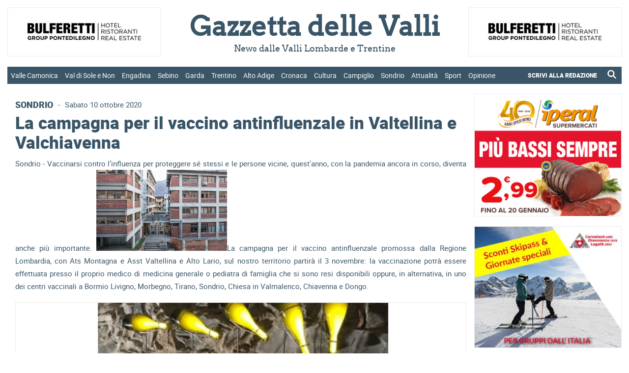

--- FILE ---
content_type: text/html; charset=utf-8
request_url: https://www.gazzettadellevalli.it/attualita/la-campagna-per-il-vaccino-antinfluenzale-in-valtellina-e-valchiavenna-292352/
body_size: 154523
content:


<!DOCTYPE html>

<html xmlns="http://www.w3.org/1999/xhtml" lang="it">

<head><title>
	 | Gazzetta delle Valli - News dalle Valli Lombarde e Trentine
</title>

<meta name="viewport" content="width=device-width, initial-scale=1" />

<!-- MENU RESPONSIVE -->
<link href="/bundles/menu/css?v=F4dd1T2Xi6yY_w3-gBNNhSORCdGxKtYUkz8oSKZ4nQ41" rel="stylesheet"/>


<!-- FAVICON -->
<link rel="apple-touch-icon" sizes="57x57" href="https://www.gazzettadellevalli.it/img/favicon/apple-icon-57x57.png">
<link rel="apple-touch-icon" sizes="60x60" href="https://www.gazzettadellevalli.it/img/favicon/apple-icon-60x60.png">
<link rel="apple-touch-icon" sizes="72x72" href="https://www.gazzettadellevalli.it/img/favicon/apple-icon-72x72.png">
<link rel="apple-touch-icon" sizes="76x76" href="https://www.gazzettadellevalli.it/img/favicon/apple-icon-76x76.png">
<link rel="apple-touch-icon" sizes="114x114" href="https://www.gazzettadellevalli.it/img/favicon/apple-icon-114x114.png">
<link rel="apple-touch-icon" sizes="120x120" href="https://www.gazzettadellevalli.it/img/favicon/apple-icon-120x120.png">
<link rel="apple-touch-icon" sizes="144x144" href="https://www.gazzettadellevalli.it/img/favicon/apple-icon-144x144.png">
<link rel="apple-touch-icon" sizes="152x152" href="https://www.gazzettadellevalli.it/img/favicon/apple-icon-152x152.png">
<link rel="apple-touch-icon" sizes="180x180" href="https://www.gazzettadellevalli.it/img/favicon/apple-icon-180x180.png">
<link rel="icon" type="image/png" sizes="144x144" href="https://www.gazzettadellevalli.it/img/favicon/android-icon-144x144.png">
<link rel="icon" type="image/png" sizes="192x192" href="https://www.gazzettadellevalli.it/img/favicon/android-icon-192x192.png">
<link rel="icon" type="image/png" sizes="32x32" href="https://www.gazzettadellevalli.it/img/favicon/favicon-32x32.png">
<link rel="icon" type="image/png" sizes="96x96" href="https://www.gazzettadellevalli.it/img/favicon/favicon-96x96.png">
<link rel="icon" type="image/png" sizes="16x16" href="https://www.gazzettadellevalli.it/img/favicon/favicon-16x16.png">
<meta name="msapplication-TileColor" content="#ffffff">
<meta name="msapplication-TileImage" content="/ms-icon-144x144.png">
<meta name="theme-color" content="#ffffff">

<!-- ALERT -->
<link href="/bundles/alert/css?v=biJqyHlgTO0IZY7ZwgCN8NLVa_r19MOMalzkHWxxamQ1" rel="stylesheet"/>

<script src="/bundles/alert/js?v=l_Nugq73-wZ0CHBFdM4yjdU12cSDpbw7Qc0gCyMqJw41"></script>


<!-- FOGLIO DI STILE -->
<link href="/bundles/css?v=0M-dVucVNhPbCpZvIedZ0aFbOkZ8DDR2SAdj1s175K01" rel="stylesheet"/>


<!-- GOOGLE ANALYTICS -->
<script async src="https://www.googletagmanager.com/gtag/js?id=G-TPHFK6MVM4"></script><script>window.dataLayer = window.dataLayer || []; function gtag(){dataLayer.push(arguments);} gtag('js', new Date()); gtag('config', 'G-TPHFK6MVM4');</script>

<!-- SHARE THIS -->
<script type="text/javascript" src="https://platform-api.sharethis.com/js/sharethis.js#property=65f0de591a23d00019c3da87&product=inline-share-buttons&source=platform" async="async"></script>

<!-- AUTO REFRESH -->
<!--<meta http-equiv="refresh" content="600">-->

    <script type="application/ld+json">
{
  "@context": "https://schema.org",
  "@type": "NewsArticle",
  "@id": "https://www.gazzettadellevalli.it/attualita/la-campagna-per-il-vaccino-antinfluenzale-in-valtellina-e-valchiavenna-292352/",
  "url": "https://www.gazzettadellevalli.it/attualita/la-campagna-per-il-vaccino-antinfluenzale-in-valtellina-e-valchiavenna-292352/",
  "description": "",
  "mainEntityOfPage": "https://www.gazzettadellevalli.it/attualita/la-campagna-per-il-vaccino-antinfluenzale-in-valtellina-e-valchiavenna-292352/",
  "articleSection": "Sondrio",
  "wordCount": 214,
  "isAccessibleForFree": true,
  "articleBody": "Sondrio -&#160;Vaccinarsi contro l’influenza per proteggere s&#233; stessi e le persone vicine, quest&#39;anno, con la pandemia ancora in corso, diventa anche pi&#249; importante.&#160;La campagna per il vaccino antinfluenzale promossa dalla Regione Lombardia, con Ats Montagna e Asst Valtellina e Alto Lario, sul nostro territorio partir&#224; il 3 novembre: la vaccinazione potr&#224; essere effettuata presso il proprio medico di medicina generale o pediatra di famiglia che si sono resi disponibili oppure, in alternativa, in uno dei centri vaccinali a Bormio Livigno, Morbegno, Tirano, Sondrio, Chiesa in Valmalenco, Chiavenna e Dongo. La prenotazione &#232; per&#242; obbligatoria e dovr&#224; essere effettuata chiamando il centro vaccinale di riferimento nei giorni e negli orari definiti oppure compilando l&#39;apposito modello sul sito internet&#160;www.asst-val.it: lasciando i propri dati si verr&#224; richiamati per fissare l&#39;appuntamento. Le prenotazioni saranno attive a partire da luned&#236; 12 ottobre.Il vaccino antinfluenzale &#232; gratuito per le categorie gi&#224; previste, ovvero persone fragili e ultrasessantacinquenni, ai quali si aggiungono, secondo quanto previsto da Regione Lombardia, i bambini da sei mesi a sei anni e le persone con un&#39;et&#224; compresa tra i 60 e i 64 anni. Per ciascun centro vaccinale sono indicati i giorni e le fasce orarie nei quali &#232; possibile chiamare per le prenotazioni, che non corrispondono alle aperture. Clicca sull&#39;immagine per ingrandire la tabella oraria.",
  "headline": "La campagna per il vaccino antinfluenzale in Valtellina e Valchiavenna",
  "name": "La campagna per il vaccino antinfluenzale in Valtellina e Valchiavenna",
  "image": {
    "@type": "ImageObject",
    "url": "https://www.gazzettadellevalli.it/upload/2017/05/ats-montagna.jpg"
  },
  "dateCreated": "2020-10-10T00:42:32+00:00",
  "datePublished": "2020-10-10T00:42:32+00:00",
  "dateModified": "2020-10-10T00:42:32+00:00",
  "publisher": {
    "@type": "Organization",
    "name": "Gazzetta delle Valli",
    "logo": {
      "@type": "ImageObject",
      "url": "https://www.gazzettadellevalli.it/img/logo_gazzettadellevalli_it.png"
    }
  }
}
</script>

<meta name="description" content="La campagna per il vaccino antinfluenzale in Valtellina e Valchiavenna. Gazzetta delle Valli" />
<meta name="keywords" content="campagna, vaccino, anti, influenza, valtellina, valchiavenna, gazzetta, delle, valli, gazzettadellevalli" />
<meta property="og:description" content="La campagna per il vaccino antinfluenzale in Valtellina e Valchiavenna. Gazzetta delle Valli" />
<meta property="og:image" content="https://www.gazzettadellevalli.it/upload/2017/05/ats-montagna.jpg" />
<meta property="og:url" content="https://www.gazzettadellevalli.it/attualita/la-campagna-per-il-vaccino-antinfluenzale-in-valtellina-e-valchiavenna-292352/" />
<meta property="og:type" content="website" />
</head>

<body>

    <form method="post" action="./" id="aspnetForm">
<div class="aspNetHidden">
<input type="hidden" name="__EVENTTARGET" id="__EVENTTARGET" value="" />
<input type="hidden" name="__EVENTARGUMENT" id="__EVENTARGUMENT" value="" />
<input type="hidden" name="__VIEWSTATE" id="__VIEWSTATE" value="/[base64]/[base64]/[base64]/[base64]/[base64]/[base64]/////w9kBSpjdGwwMCRDb250ZW50UGxhY2VIb2xkZXIxJGxpc3RfbmV3c191bHRpbWUPFCsADmRkZGRkZGQUKwADZGRkAgNkZGRmAv////8PZAUuY3RsMDAkbGlzdFZpZXdfbWVudSRjdHJsMTMkbGlzdFZpZXdfbWVudV9jaGlsZA88KwAOAwhmDGYNAv////8PZAUtY3RsMDAkbGlzdFZpZXdfbWVudSRjdHJsMSRsaXN0Vmlld19tZW51X2NoaWxkDxQrAA5kZGRkZGRkPCsABAACBGRkZGYC/////w9kBTdjdGwwMCRsaXN0Vmlld19tZW51X3Jlc3AkY3RybDckbGlzdFZpZXdfbWVudV9yZXNwX2NoaWxkDzwrAA4DCGYMZg0C/////w9kBTdjdGwwMCRsaXN0Vmlld19tZW51X3Jlc3AkY3RybDIkbGlzdFZpZXdfbWVudV9yZXNwX2NoaWxkDxQrAA5kZGRkZGRkFCsAAWQCAWRkZGYC/////w9kBThjdGwwMCRsaXN0Vmlld19tZW51X3Jlc3AkY3RybDEzJGxpc3RWaWV3X21lbnVfcmVzcF9jaGlsZA88KwAOAwhmDGYNAv////[base64]////8PZAU3Y3RsMDAkbGlzdFZpZXdfbWVudV9yZXNwJGN0cmw4JGxpc3RWaWV3X21lbnVfcmVzcF9jaGlsZA88KwAOAwhmDGYNAv////8PZAUtY3RsMDAkbGlzdFZpZXdfbWVudSRjdHJsMiRsaXN0Vmlld19tZW51X2NoaWxkDxQrAA5kZGRkZGRkFCsAAWQCAWRkZGYC/////w9kBTdjdGwwMCRsaXN0Vmlld19tZW51X3Jlc3AkY3RybDEkbGlzdFZpZXdfbWVudV9yZXNwX2NoaWxkDxQrAA5kZGRkZGRkPCsABAACBGRkZGYC/////w9kBTdjdGwwMCRsaXN0Vmlld19tZW51X3Jlc3AkY3RybDYkbGlzdFZpZXdfbWVudV9yZXNwX2NoaWxkDzwrAA4DCGYMZg0C/////w9kBTFjdGwwMCRDb250ZW50UGxhY2VIb2xkZXIxJGxpc3RfbmV3c19jb3JyZWxhdGVfMWEzDxQrAA5kZGRkZGRkFCsAA2RkZAIDZGRkZgL/////D2QFMWN0bDAwJENvbnRlbnRQbGFjZUhvbGRlcjEkbGlzdF9uZXdzX2NvcnJlbGF0ZV80YTYPFCsADmRkZGRkZGQUKwADZGRkAgNkZGRmAv////8PZAU4Y3RsMDAkbGlzdFZpZXdfbWVudV9yZXNwJGN0cmwxMCRsaXN0Vmlld19tZW51X3Jlc3BfY2hpbGQPFCsADmRkZGRkZGQ8KwAFAAIFZGRkZgL/////D2QFLWN0bDAwJGxpc3RWaWV3X21lbnUkY3RybDckbGlzdFZpZXdfbWVudV9jaGlsZA88KwAOAwhmDGYNAv////8PZAU4Y3RsMDAkbGlzdFZpZXdfbWVudV9yZXNwJGN0cmwxMSRsaXN0Vmlld19tZW51X3Jlc3BfY2hpbGQPPCsADgMIZgxmDQL/////D2QFN2N0bDAwJGxpc3RWaWV3X21lbnVfcmVzcCRjdHJsOSRsaXN0Vmlld19tZW51X3Jlc3BfY2hpbGQPPCsADgMIZgxmDQL/////D2QFOGN0bDAwJGxpc3RWaWV3X21lbnVfcmVzcCRjdHJsMTIkbGlzdFZpZXdfbWVudV9yZXNwX2NoaWxkDzwrAA4DCGYMZg0C/////w9kBS1jdGwwMCRsaXN0Vmlld19tZW51JGN0cmw4JGxpc3RWaWV3X21lbnVfY2hpbGQPPCsADgMIZgxmDQL/////D2QFLWN0bDAwJGxpc3RWaWV3X21lbnUkY3RybDkkbGlzdFZpZXdfbWVudV9jaGlsZA88KwAOAwhmDGYNAv////8PZAU3Y3RsMDAkbGlzdFZpZXdfbWVudV9yZXNwJGN0cmw1JGxpc3RWaWV3X21lbnVfcmVzcF9jaGlsZA8UKwAOZGRkZGRkZBQrAANkZGQCA2RkZGYC/////w9kBRNjdGwwMCRsaXN0Vmlld19tZW51DxQrAA5kZGRkZGRkPCsADgACDmRkZGYC/////w9kBS1jdGwwMCRsaXN0Vmlld19tZW51JGN0cmw1JGxpc3RWaWV3X21lbnVfY2hpbGQPFCsADmRkZGRkZGQUKwADZGRkAgNkZGRmAv////8PZAU3Y3RsMDAkbGlzdFZpZXdfbWVudV9yZXNwJGN0cmwwJGxpc3RWaWV3X21lbnVfcmVzcF9jaGlsZA8UKwAOZGRkZGRkZDwrAAQAAgRkZGRmAv////8PZAUuY3RsMDAkbGlzdFZpZXdfbWVudSRjdHJsMTAkbGlzdFZpZXdfbWVudV9jaGlsZA8UKwAOZGRkZGRkZDwrAAUAAgVkZGRmAv////8PZAUtY3RsMDAkbGlzdFZpZXdfbWVudSRjdHJsNCRsaXN0Vmlld19tZW51X2NoaWxkDxQrAA5kZGRkZGRkFCsAAWQCAWRkZGYC/////w9kBS1jdGwwMCRsaXN0Vmlld19tZW51JGN0cmwwJGxpc3RWaWV3X21lbnVfY2hpbGQPFCsADmRkZGRkZGQ8KwAEAAIEZGRkZgL/////D2QFLWN0bDAwJGxpc3RWaWV3X21lbnUkY3RybDYkbGlzdFZpZXdfbWVudV9jaGlsZA88KwAOAwhmDGYNAv////8PZAU3Y3RsMDAkbGlzdFZpZXdfbWVudV9yZXNwJGN0cmwzJGxpc3RWaWV3X21lbnVfcmVzcF9jaGlsZA8UKwAOZGRkZGRkZBQrAAFkAgFkZGRmAv////8PZAUoY3RsMDAkQ29udGVudFBsYWNlSG9sZGVyMSRsaXN0X2NhdGVnb3JpZQ8UKwAOZGRkZGRkZBQrAANkZGQCA2RkZGYC/////w9kBSdjdGwwMCRDb250ZW50UGxhY2VIb2xkZXIxJGxpc3RfYXJ0aWNvbG8PFCsADmRkZGRkZGQUKwABZAIBZGRkZgL/////D2QFN2N0bDAwJGxpc3RWaWV3X21lbnVfcmVzcCRjdHJsNCRsaXN0Vmlld19tZW51X3Jlc3BfY2hpbGQPFCsADmRkZGRkZGQUKwABZAIBZGRkZgL/////D2QFGGN0bDAwJGxpc3RWaWV3X21lbnVfcmVzcA8UKwAOZGRkZGRkZDwrAA4AAg5kZGRmAv////8PZAUtY3RsMDAkbGlzdFZpZXdfbWVudSRjdHJsMyRsaXN0Vmlld19tZW51X2NoaWxkDxQrAA5kZGRkZGRkFCsAAWQCAWRkZGYC/////w9kz6xqOP439OOxpjPCKwghn9x00A2Yke++2wXCo95jy9M=" />
</div>

<script type="text/javascript">
//<![CDATA[
var theForm = document.forms['aspnetForm'];
if (!theForm) {
    theForm = document.aspnetForm;
}
function __doPostBack(eventTarget, eventArgument) {
    if (!theForm.onsubmit || (theForm.onsubmit() != false)) {
        theForm.__EVENTTARGET.value = eventTarget;
        theForm.__EVENTARGUMENT.value = eventArgument;
        theForm.submit();
    }
}
//]]>
</script>


<script src="/WebResource.axd?d=ddcZ-kl5hP7173cCoxQuGwIMeW2M1CSuSXAaGiUxi9J2i6hBc_WqCQ_lKrbd2oEJUNTKlDblZDBroe3AX2N2DHxv9CG6seTeU5IRpUgw5So1&amp;t=638901598200000000" type="text/javascript"></script>

<div class="aspNetHidden">

	<input type="hidden" name="__VIEWSTATEGENERATOR" id="__VIEWSTATEGENERATOR" value="8504908D" />
	<input type="hidden" name="__PREVIOUSPAGE" id="__PREVIOUSPAGE" value="[base64]" />
	<input type="hidden" name="__EVENTVALIDATION" id="__EVENTVALIDATION" value="/wEdAA4NsacCW8S5KJUzB7ADKMaiN0+T0DB5hdXFsUIGzkcL/[base64]/vFvku3KH+vAkx88nwsKzbO3uZMqgrGZwWm2In8" />
</div>

        

        <div>

            <div id="container">

                <div id="top">

                    <div id="top_inner">

                        <div id="ctl00_menu_resp" class="menu_responsive">

                            <div id="ctl00_div_logo_resp" class="logo_resp">

                                <div class="logo_resp_tit">
                                    <a href="https://www.gazzettadellevalli.it">
                                        <span id="ctl00_lb_titolo_resp">Gazzetta delle Valli</span>
                                    </a>
                                </div>

                                <div class="logo_resp_subtit">
                                    <span id="ctl00_lb_sottotitolo_resp">News dalle Valli Lombarde e Trentine</span>
                                </div>

                            </div>

                            <div class="header_resp">
                                <nav>
                                    <ul>
                                        
                                                <li>
                                                    
                                                    <a href="https://www.gazzettadellevalli.it/valle-camonica" class="menu-link">
                                                        Valle Camonica                                                           
                                                    </a>
                                                    <ul>
                                                        
                                                                <li>
                                                                    <a href="https://www.gazzettadellevalli.it/valle-camonica/breno">Breno</a>
                                                                </li>
                                                            
                                                                <li>
                                                                    <a href="https://www.gazzettadellevalli.it/valle-camonica/darfo-boario">Darfo Boario</a>
                                                                </li>
                                                            
                                                                <li>
                                                                    <a href="https://www.gazzettadellevalli.it/valle-camonica/edolo">Edolo</a>
                                                                </li>
                                                            
                                                                <li>
                                                                    <a href="https://www.gazzettadellevalli.it/valle-camonica/ponte-di-legno">Ponte di Legno</a>
                                                                </li>
                                                            

                                                        
                                                    </ul>
                                                </li>
                                            
                                                <li>
                                                    
                                                    <a href="https://www.gazzettadellevalli.it/val-di-sole-e-non" class="menu-link">
                                                        Val di Sole e Non                                                           
                                                    </a>
                                                    <ul>
                                                        
                                                                <li>
                                                                    <a href="https://www.gazzettadellevalli.it/val-di-sole-e-non/cles">Cles</a>
                                                                </li>
                                                            
                                                                <li>
                                                                    <a href="https://www.gazzettadellevalli.it/val-di-sole-e-non/dimaro">Dimaro</a>
                                                                </li>
                                                            
                                                                <li>
                                                                    <a href="https://www.gazzettadellevalli.it/val-di-sole-e-non/val-di-pejo">Val di Pejo</a>
                                                                </li>
                                                            
                                                                <li>
                                                                    <a href="https://www.gazzettadellevalli.it/val-di-sole-e-non/tonale">Tonale</a>
                                                                </li>
                                                            

                                                        
                                                    </ul>
                                                </li>
                                            
                                                <li>
                                                    
                                                    <a href="https://www.gazzettadellevalli.it/engadina" class="menu-link">
                                                        Engadina                                                           
                                                    </a>
                                                    <ul>
                                                        
                                                                <li>
                                                                    <a href="https://www.gazzettadellevalli.it/engadina/st-moritz">St Moritz</a>
                                                                </li>
                                                            

                                                        
                                                    </ul>
                                                </li>
                                            
                                                <li>
                                                    
                                                    <a href="https://www.gazzettadellevalli.it/sebino" class="menu-link">
                                                        Sebino                                                           
                                                    </a>
                                                    <ul>
                                                        
                                                                <li>
                                                                    <a href="https://www.gazzettadellevalli.it/sebino/franciacorta">Franciacorta</a>
                                                                </li>
                                                            

                                                        
                                                    </ul>
                                                </li>
                                            
                                                <li>
                                                    
                                                    <a href="https://www.gazzettadellevalli.it/garda" class="menu-link">
                                                        Garda                                                           
                                                    </a>
                                                    <ul>
                                                        
                                                                <li>
                                                                    <a href="https://www.gazzettadellevalli.it/garda/riva-del-garda">Riva del Garda</a>
                                                                </li>
                                                            

                                                        
                                                    </ul>
                                                </li>
                                            
                                                <li>
                                                    
                                                    <a href="https://www.gazzettadellevalli.it/trentino" class="menu-link">
                                                        Trentino                                                           
                                                    </a>
                                                    <ul>
                                                        
                                                                <li>
                                                                    <a href="https://www.gazzettadellevalli.it/trentino/alpe-cimbra">Alpe Cimbra</a>
                                                                </li>
                                                            
                                                                <li>
                                                                    <a href="https://www.gazzettadellevalli.it/trentino/val-di-fiemme">Val di Fiemme</a>
                                                                </li>
                                                            
                                                                <li>
                                                                    <a href="https://www.gazzettadellevalli.it/trentino/val-di-fassa">Val di Fassa</a>
                                                                </li>
                                                            

                                                        
                                                    </ul>
                                                </li>
                                            
                                                <li>
                                                    
                                                    <a href="https://www.gazzettadellevalli.it/alto-adige" class="menu-link">
                                                        Alto Adige                                                           
                                                    </a>
                                                    <ul>
                                                        

                                                        
                                                    </ul>
                                                </li>
                                            
                                                <li>
                                                    
                                                    <a href="https://www.gazzettadellevalli.it/cronaca" class="menu-link">
                                                        Cronaca                                                           
                                                    </a>
                                                    <ul>
                                                        

                                                        
                                                    </ul>
                                                </li>
                                            
                                                <li>
                                                    
                                                    <a href="https://www.gazzettadellevalli.it/cultura" class="menu-link">
                                                        Cultura                                                           
                                                    </a>
                                                    <ul>
                                                        

                                                        
                                                    </ul>
                                                </li>
                                            
                                                <li>
                                                    
                                                    <a href="https://www.gazzettadellevalli.it/campiglio" class="menu-link">
                                                        Campiglio                                                           
                                                    </a>
                                                    <ul>
                                                        

                                                        
                                                    </ul>
                                                </li>
                                            
                                                <li>
                                                    
                                                    <a href="https://www.gazzettadellevalli.it/sondrio" class="menu-link">
                                                        Sondrio                                                           
                                                    </a>
                                                    <ul>
                                                        
                                                                <li>
                                                                    <a href="https://www.gazzettadellevalli.it/sondrio/aprica">Aprica</a>
                                                                </li>
                                                            
                                                                <li>
                                                                    <a href="https://www.gazzettadellevalli.it/sondrio/bormio">Bormio</a>
                                                                </li>
                                                            
                                                                <li>
                                                                    <a href="https://www.gazzettadellevalli.it/sondrio/livigno">Livigno</a>
                                                                </li>
                                                            
                                                                <li>
                                                                    <a href="https://www.gazzettadellevalli.it/sondrio/valchiavenna">Valchiavenna</a>
                                                                </li>
                                                            
                                                                <li>
                                                                    <a href="https://www.gazzettadellevalli.it/sondrio/valtellina">Valtellina</a>
                                                                </li>
                                                            

                                                        
                                                    </ul>
                                                </li>
                                            
                                                <li>
                                                    
                                                    <a href="https://www.gazzettadellevalli.it/attualita" class="menu-link">
                                                        Attualità                                                           
                                                    </a>
                                                    <ul>
                                                        

                                                        
                                                    </ul>
                                                </li>
                                            
                                                <li>
                                                    
                                                    <a href="https://www.gazzettadellevalli.it/sport" class="menu-link">
                                                        Sport                                                           
                                                    </a>
                                                    <ul>
                                                        

                                                        
                                                    </ul>
                                                </li>
                                            
                                                <li>
                                                    
                                                    <a href="https://www.gazzettadellevalli.it/opinione" class="menu-link">
                                                        Opinione                                                           
                                                    </a>
                                                    <ul>
                                                        

                                                        
                                                    </ul>
                                                </li>
                                            
                                        <li>
                                            <div style="padding: 1em 5%;">
                                                <div class="left linkMenuResp_notHover" style="text-align: left; width: 70%">
                                                    <a style="font-weight: bold; padding: 0;" class="menu-link" href="https://www.gazzettadellevalli.it/scrivi-alla-redazione">SCRIVI ALLA REDAZIONE</a>
                                                </div>
                                                <div class="right linkMenuResp_notHover" style="text-align: right; width: 30%">
                                                    <a href="https://www.gazzettadellevalli.it/cerca" style="padding: 0; float: right">
                                                        <img src="https://www.gazzettadellevalli.it/img/icon_lente.png" alt="Cerca un articolo" title="Cerca un articolo" style="filter: brightness(0) invert(1); vertical-align: sub; width: 23px;" />
                                                    </a>
                                                </div>
                                                <div class="clear"></div>
                                            </div>
                                        </li>
                                    </ul>
                                </nav>
                            </div>

                        </div>

                        <div class="div_box_w350 OK_resp_flex">
                            <div id="ctl00_widget_header_top_1_resp" class="box ic_h110"><input type="image" name="ctl00$ctl09" title="Clicca per visitare il sito" class="ic_img_100p_100p" alt="Clicca per visitare il sito" src="https://www.gazzettadellevalli.it/upload/2024/11/bulferettigroup-banner_9532.jpg" onclick="javascript:WebForm_DoPostBackWithOptions(new WebForm_PostBackOptions(&quot;ctl00$ctl09&quot;, &quot;&quot;, false, &quot;&quot;, &quot;https://www.gazzettadellevalli.it/advclick.aspx?ID=104&quot;, false, false))" /></div>
                        </div>

                        <div class="div_box_w350 OK_resp_flex">
                            <div id="ctl00_widget_header_top_2_resp" class="box ic_h110"><input type="image" name="ctl00$ctl10" title="Clicca per visitare il sito" class="ic_img_100p_100p" alt="Clicca per visitare il sito" src="https://www.gazzettadellevalli.it/upload/2025/11/banner-ponte-di-legno---2025---350x110_6822.gif" onclick="javascript:WebForm_DoPostBackWithOptions(new WebForm_PostBackOptions(&quot;ctl00$ctl10&quot;, &quot;&quot;, false, &quot;&quot;, &quot;https://www.gazzettadellevalli.it/advclick.aspx?ID=107&quot;, false, false))" /></div>
                        </div>

                        <div class="col_flex_container div_header_top">

                            <div class="col_flex col_flex_25p50p25p NO_resp">
                                <div id="ctl00_widget_header_top_1" class="box ic_h110"><input type="image" name="ctl00$ctl11" title="Clicca per visitare il sito" class="ic_img_100p_100p" alt="Clicca per visitare il sito" src="https://www.gazzettadellevalli.it/upload/2024/11/bulferettigroup-banner_9532.jpg" onclick="javascript:WebForm_DoPostBackWithOptions(new WebForm_PostBackOptions(&quot;ctl00$ctl11&quot;, &quot;&quot;, false, &quot;&quot;, &quot;https://www.gazzettadellevalli.it/advclick.aspx?ID=1&quot;, false, false))" /></div>
                            </div>

                            <div class="col_flex col_flex_25p50p25p div_box_logo NO_resp">
                                <div class="box_logo">
                                    <div class="box_logo_tit">
                                        <a href="https://www.gazzettadellevalli.it">
                                            <h1>
                                                <span id="ctl00_lbt_titolo">Gazzetta delle Valli</span>
                                            </h1>
                                        </a>
                                    </div>
                                    <div class="box_logo_subtit">
                                        <span id="ctl00_lb_sottotitolo">News dalle Valli Lombarde e Trentine</span>
                                    </div>
                                </div>
                            </div>

                            <div class="col_flex col_flex_25p50p25p NO_resp">
                                <div id="ctl00_widget_header_top_2" class="box ic_h110"><input type="image" name="ctl00$ctl12" title="Clicca per visitare il sito" class="ic_img_100p_100p" alt="Clicca per visitare il sito" src="https://www.gazzettadellevalli.it/upload/2024/11/bulferettigroup-banner_9532.jpg" onclick="javascript:WebForm_DoPostBackWithOptions(new WebForm_PostBackOptions(&quot;ctl00$ctl12&quot;, &quot;&quot;, false, &quot;&quot;, &quot;https://www.gazzettadellevalli.it/advclick.aspx?ID=2&quot;, false, false))" /></div>
                            </div>

                        </div>

                        <div class="menu_container">
                            <ul>
                                
                                        <li class="menu_parent">
                                            


                                            <a href="https://www.gazzettadellevalli.it/valle-camonica">Valle Camonica</a>

                                            <ul class="menu_child">
                                                
                                                        <li><a href="https://www.gazzettadellevalli.it/valle-camonica/breno">Breno</a></li>
                                                    
                                                        <li><a href="https://www.gazzettadellevalli.it/valle-camonica/darfo-boario">Darfo Boario</a></li>
                                                    
                                                        <li><a href="https://www.gazzettadellevalli.it/valle-camonica/edolo">Edolo</a></li>
                                                    
                                                        <li><a href="https://www.gazzettadellevalli.it/valle-camonica/ponte-di-legno">Ponte di Legno</a></li>
                                                    

                                                
                                            </ul>
                                        </li>
                                    
                                        <li class="menu_parent">
                                            


                                            <a href="https://www.gazzettadellevalli.it/val-di-sole-e-non">Val di Sole e Non</a>

                                            <ul class="menu_child">
                                                
                                                        <li><a href="https://www.gazzettadellevalli.it/val-di-sole-e-non/cles">Cles</a></li>
                                                    
                                                        <li><a href="https://www.gazzettadellevalli.it/val-di-sole-e-non/dimaro">Dimaro</a></li>
                                                    
                                                        <li><a href="https://www.gazzettadellevalli.it/val-di-sole-e-non/val-di-pejo">Val di Pejo</a></li>
                                                    
                                                        <li><a href="https://www.gazzettadellevalli.it/val-di-sole-e-non/tonale">Tonale</a></li>
                                                    

                                                
                                            </ul>
                                        </li>
                                    
                                        <li class="menu_parent">
                                            


                                            <a href="https://www.gazzettadellevalli.it/engadina">Engadina</a>

                                            <ul class="menu_child">
                                                
                                                        <li><a href="https://www.gazzettadellevalli.it/engadina/st-moritz">St Moritz</a></li>
                                                    

                                                
                                            </ul>
                                        </li>
                                    
                                        <li class="menu_parent">
                                            


                                            <a href="https://www.gazzettadellevalli.it/sebino">Sebino</a>

                                            <ul class="menu_child">
                                                
                                                        <li><a href="https://www.gazzettadellevalli.it/sebino/franciacorta">Franciacorta</a></li>
                                                    

                                                
                                            </ul>
                                        </li>
                                    
                                        <li class="menu_parent">
                                            


                                            <a href="https://www.gazzettadellevalli.it/garda">Garda</a>

                                            <ul class="menu_child">
                                                
                                                        <li><a href="https://www.gazzettadellevalli.it/garda/riva-del-garda">Riva del Garda</a></li>
                                                    

                                                
                                            </ul>
                                        </li>
                                    
                                        <li class="menu_parent">
                                            


                                            <a href="https://www.gazzettadellevalli.it/trentino">Trentino</a>

                                            <ul class="menu_child">
                                                
                                                        <li><a href="https://www.gazzettadellevalli.it/trentino/alpe-cimbra">Alpe Cimbra</a></li>
                                                    
                                                        <li><a href="https://www.gazzettadellevalli.it/trentino/val-di-fiemme">Val di Fiemme</a></li>
                                                    
                                                        <li><a href="https://www.gazzettadellevalli.it/trentino/val-di-fassa">Val di Fassa</a></li>
                                                    

                                                
                                            </ul>
                                        </li>
                                    
                                        <li class="menu_parent">
                                            


                                            <a href="https://www.gazzettadellevalli.it/alto-adige">Alto Adige</a>

                                            <ul class="menu_child">
                                                

                                                
                                            </ul>
                                        </li>
                                    
                                        <li class="menu_parent">
                                            


                                            <a href="https://www.gazzettadellevalli.it/cronaca">Cronaca</a>

                                            <ul class="menu_child">
                                                

                                                
                                            </ul>
                                        </li>
                                    
                                        <li class="menu_parent">
                                            


                                            <a href="https://www.gazzettadellevalli.it/cultura">Cultura</a>

                                            <ul class="menu_child">
                                                

                                                
                                            </ul>
                                        </li>
                                    
                                        <li class="menu_parent">
                                            


                                            <a href="https://www.gazzettadellevalli.it/campiglio">Campiglio</a>

                                            <ul class="menu_child">
                                                

                                                
                                            </ul>
                                        </li>
                                    
                                        <li class="menu_parent">
                                            


                                            <a href="https://www.gazzettadellevalli.it/sondrio">Sondrio</a>

                                            <ul class="menu_child">
                                                
                                                        <li><a href="https://www.gazzettadellevalli.it/sondrio/aprica">Aprica</a></li>
                                                    
                                                        <li><a href="https://www.gazzettadellevalli.it/sondrio/bormio">Bormio</a></li>
                                                    
                                                        <li><a href="https://www.gazzettadellevalli.it/sondrio/livigno">Livigno</a></li>
                                                    
                                                        <li><a href="https://www.gazzettadellevalli.it/sondrio/valchiavenna">Valchiavenna</a></li>
                                                    
                                                        <li><a href="https://www.gazzettadellevalli.it/sondrio/valtellina">Valtellina</a></li>
                                                    

                                                
                                            </ul>
                                        </li>
                                    
                                        <li class="menu_parent">
                                            


                                            <a href="https://www.gazzettadellevalli.it/attualita">Attualità</a>

                                            <ul class="menu_child">
                                                

                                                
                                            </ul>
                                        </li>
                                    
                                        <li class="menu_parent">
                                            


                                            <a href="https://www.gazzettadellevalli.it/sport">Sport</a>

                                            <ul class="menu_child">
                                                

                                                
                                            </ul>
                                        </li>
                                    
                                        <li class="menu_parent">
                                            


                                            <a href="https://www.gazzettadellevalli.it/opinione">Opinione</a>

                                            <ul class="menu_child">
                                                

                                                
                                            </ul>
                                        </li>
                                    

                                

                                <li class="menu_parent_right">
                                    <a href="https://www.gazzettadellevalli.it/cerca">
                                        <img src="https://www.gazzettadellevalli.it/img/icon_lente.png" alt="Cerca un articolo" title="Cerca un articolo" />
                                    </a>
                                </li>
                                <li class="menu_parent_right">
                                    <a href="https://www.gazzettadellevalli.it/scrivi-alla-redazione">SCRIVI ALLA REDAZIONE</a>
                                </li>
                            </ul>
                        </div>

                        

                    </div>

                </div>

                

    <div>

        <div class="content">

            <div class="content_inner">

                <!-- Banner articolo-top-1-RESP -->
                <div class="div_box_w350 OK_resp">
                    
                </div>

                <div class="col_flex_container" style="margin-top: 20px;">

                    <!-- Banner col-sx-1 -->
                    <div class="col_flex col_flex_15p64p21p NO_resp">
                        
                    </div>

                    <div class="col_flex col_flex_15p64p21p">

                        <div class="container_pag">

                            
                                    <div style="width: 100%;">
                                        <article itemscope itemtype="https://schema.org/NewsArticle" itemid='https://www.gazzettadellevalli.it/attualita/la-campagna-per-il-vaccino-antinfluenzale-in-valtellina-e-valchiavenna-292352/'>
                                            
                                            <div id="news_content_cat_default" class="left">
                                                <a href="https://www.gazzettadellevalli.it/sondrio">
                                                    <span id="ctl00_ContentPlaceHolder1_list_articolo_ctrl0_lb_cat">Sondrio</span>
                                                </a>
                                            </div>
                                            <div class="left" style="margin: 2px 10px;">-</div>
                                            <div id="news_content_data" class="left">
                                                <span id="ctl00_ContentPlaceHolder1_list_articolo_ctrl0_lb_dataPubblicazione" itemprop="datePublished" content="2020-10-10T00:42:32.000+02:00">Sabato 10 ottobre 2020</span>
                                            </div>
                                            <div class="clear"></div>

                                            <div id="news_content_tit">
                                                <h2 itemprop="headline">
                                                    <span id="ctl00_ContentPlaceHolder1_list_articolo_ctrl0_lb_tit">La campagna per il vaccino antinfluenzale in Valtellina e Valchiavenna</span></h2>
                                            </div>
                                            <div id="news_content_subtit">
                                                <h3>
                                                    <span id="ctl00_ContentPlaceHolder1_list_articolo_ctrl0_lb_subtit"></span></h3>
                                            </div>

                                            <div itemprop="image" style="display: none" content='https://www.gazzettadellevalli.it/upload/2017/05/ats-montagna.jpg'></div>

                                            

                                            <div class="news_content_testo">
                                                <span id="ctl00_ContentPlaceHolder1_list_articolo_ctrl0_lb_testo_1"><p style="text-align: justify;">Sondrio - Vaccinarsi contro l’influenza per proteggere sé stessi e le persone vicine, quest'anno, con la pandemia ancora in corso, diventa anche più importante. <img class="attachment-266x266 alignright" style="caret-color: #000000; color: #000000; font-family: -webkit-standard;" alt="ats montagna" src="https://www.gazzettadellevalli.it/upload/2017/05/ats-montagna.jpg" width="266" height="165" />La campagna per il vaccino antinfluenzale promossa dalla Regione Lombardia, con Ats Montagna e Asst Valtellina e Alto Lario, sul nostro territorio partirà il 3 novembre: la vaccinazione potrà essere effettuata presso il proprio medico di medicina generale o pediatra di famiglia che si sono resi disponibili oppure, in alternativa, in uno dei centri vaccinali a Bormio Livigno, Morbegno, Tirano, Sondrio, Chiesa in Valmalenco, Chiavenna e Dongo.</span>
                                            </div>

                                            <div class="NO_resp">
                                                <!-- Banner articolo-mezzo-0 -->
                                                
                                                
                                                <!-- Banner articolo-mezzo-1 -->
                                                <div id="ctl00_ContentPlaceHolder1_list_articolo_ctrl0_widget_articolo_mezzo_1" class="box" style="margin-top: 20px; margin-bottom: 20px;"><input type="image" name="ctl00$ContentPlaceHolder1$list_articolo$ctrl0$ctl00" title="Clicca per visitare il sito" class="ic_img_100p_100p" alt="Clicca per visitare il sito" src="https://www.gazzettadellevalli.it/upload/2024/12/cantina-bignotti-pianborno_6095.gif" onclick="javascript:WebForm_DoPostBackWithOptions(new WebForm_PostBackOptions(&quot;ctl00$ContentPlaceHolder1$list_articolo$ctrl0$ctl00&quot;, &quot;&quot;, false, &quot;&quot;, &quot;https://www.gazzettadellevalli.it/advclick.aspx?ID=76&quot;, false, false))" /></div>

                                                <!-- Banner articolo-mezzo-2 -->
                                                
                                            </div>

                                            <!-- Banner articolo-mezzo-1-RESP -->
                                            <div class="div_box_w350 OK_resp" style="margin-top: 20px;">
                                                
                                                <div id="ctl00_ContentPlaceHolder1_list_articolo_ctrl0_widget_articolo_mezzo_2_resp" class="box ic_h110"><input type="image" name="ctl00$ContentPlaceHolder1$list_articolo$ctrl0$ctl01" title="Clicca per visitare il sito" class="ic_img_100p_100p" alt="Clicca per visitare il sito" src="https://www.gazzettadellevalli.it/upload/2024/12/cantina-bignotti-pianborno_6095.gif" onclick="javascript:WebForm_DoPostBackWithOptions(new WebForm_PostBackOptions(&quot;ctl00$ContentPlaceHolder1$list_articolo$ctrl0$ctl01&quot;, &quot;&quot;, false, &quot;&quot;, &quot;https://www.gazzettadellevalli.it/advclick.aspx?ID=242&quot;, false, false))" /></div>
                                            </div>

                                            <div class="news_content_testo">
                                                <span id="ctl00_ContentPlaceHolder1_list_articolo_ctrl0_lb_testo_2">La prenotazione è però obbligatoria e dovrà essere effettuata chiamando il centro vaccinale di riferimento nei giorni e negli orari definiti oppure compilando l'apposito modello sul sito internet <a href="http://www.asst-val.it/" target="_blank">www.asst-val.it</a>: lasciando i propri dati si verrà richiamati per fissare l'appuntamento. Le prenotazioni saranno attive a partire da lunedì 12 ottobre.</p><br><p style="text-align: justify;">Il vaccino antinfluenzale è gratuito per le categorie già previste, ovvero persone fragili e ultrasessantacinquenni, ai quali si aggiungono, secondo quanto previsto da Regione Lombardia, i bambini da sei mesi a sei anni e le persone con un'età compresa tra i 60 e i 64 anni. Per ciascun centro vaccinale sono indicati i giorni e le fasce orarie nei quali è possibile chiamare per le prenotazioni, che non corrispondono alle aperture. <em>Clicca sull'immagine per ingrandire la tabella oraria.</em><a href="https://www.gazzettadellevalli.it/upload/2020/10/orari.jpg"><img class="alignright size-medium wp-image-292354" alt="orari" src="https://www.gazzettadellevalli.it/upload/2020/10/orari-250x118.jpg" width="250" height="118" /></a></p></span>
                                            </div>

                                            

                                            <div id="news_content_lastUpd">
                                                Ultimo aggiornamento:
                                            <span id="ctl00_ContentPlaceHolder1_list_articolo_ctrl0_lb_dataUltimaModifica" itemprop="dateModified" content="2020-10-10T00:42:32.000+02:00">10/10/2020 00:42:32</span>
                                            </div>

                                            <div class="clear"></div>
                                        </article>
                                    </div>
                                

                            <div style="margin-top: 30px;">
                                
                                        <div id="news_content_cat" class="left" style="margin-bottom: 10px;">
                                            <a href="https://www.gazzettadellevalli.it/sondrio">
                                                <span id="ctl00_ContentPlaceHolder1_list_categorie_ctrl0_lb_cat">Sondrio</span>
                                            </a>
                                        </div>
                                    
                                        <div id="news_content_cat" class="left" style="margin-bottom: 10px;">
                                            <a href="https://www.gazzettadellevalli.it/attualita">
                                                <span id="ctl00_ContentPlaceHolder1_list_categorie_ctrl1_lb_cat">Attualità</span>
                                            </a>
                                        </div>
                                    
                                        <div id="news_content_cat" class="left" style="margin-bottom: 10px;">
                                            <a href="https://www.gazzettadellevalli.it/sondrio/aprica">
                                                <span id="ctl00_ContentPlaceHolder1_list_categorie_ctrl2_lb_cat">Aprica</span>
                                            </a>
                                        </div>
                                    
                            </div>

                            <div class="clear"></div>

                            
                            <div class="sharethis-inline-share-buttons" style="margin: 40px 0;"></div>
                            
                        </div>

                        <!-- Banner articolo-end-1 -->
                        <div class="NO_resp">
                            
                        </div>

                        <!-- Banner articolo-end-1-RESP -->
                        <div class="div_box_w350 OK_resp">
                            
                        </div>

                        <section>

                            <div id="ctl00_ContentPlaceHolder1_div_newsCorrelate" class="div_newsCorrelate">
                                <h2>POTREBBE INTERESSARTI</h2>
                            </div>

                            <div id="ctl00_ContentPlaceHolder1_div_col_flex_container_correlate_1a3" class="col_flex_container">

                                
                                        <div class="col_flex">
                                            <article class="box_news">
                                                <div class="box_news_container_img">
                                                    <div class="box_news_img">
                                                        <a href="https://www.gazzettadellevalli.it/attualita/sospensione-temporanea-dell-attivita-dei-punti-di--502252">
                                                            <img id="ctl00_ContentPlaceHolder1_list_news_correlate_1a3_ctrl0_image_news" title="ATTUALITÀ - Sospensione temporanea dell&#39;attività dei punti di prelievo in Trentino  " alt="ATTUALITÀ - Sospensione temporanea dell&#39;attività dei punti di prelievo in Trentino  " src="https://www.gazzettadellevalli.it/upload/2016/12/sanit%c3%a0-trentino.jpg" />
                                                        </a>
                                                    </div>
                                                    <div id="ctl00_ContentPlaceHolder1_list_news_correlate_1a3_ctrl0_div_box_news_cat" class="box_news_cat" style="text-transform: uppercase">
                                                        <a href="https://www.gazzettadellevalli.it/attualita">
                                                            <span id="ctl00_ContentPlaceHolder1_list_news_correlate_1a3_ctrl0_link_cat_news">Attualità</span>
                                                        </a>
                                                    </div>
                                                </div>
                                                <div class="box_news_tit">
                                                    <a href="https://www.gazzettadellevalli.it/attualita/sospensione-temporanea-dell-attivita-dei-punti-di--502252">
                                                        <h3>
                                                            <span id="ctl00_ContentPlaceHolder1_list_news_correlate_1a3_ctrl0_link_tit_news">Sospensione temporanea dell'attività dei punti di prelievo in Trentino  </span></h3>
                                                    </a>
                                                </div>
                                                <div class="box_news_subtit">
                                                    <p>
                                                        <span id="ctl00_ContentPlaceHolder1_list_news_correlate_1a3_ctrl0_subtit_news">Causa problema informatico</span>
                                                        
                                                    </p>
                                                </div>
                                            </article>
                                        </div>
                                    
                                        <div class="col_flex">
                                            <article class="box_news">
                                                <div class="box_news_container_img">
                                                    <div class="box_news_img">
                                                        <a href="https://www.gazzettadellevalli.it/attualita/interrogazione-di-paola-demagri-sulla-pulizia-stra-502249">
                                                            <img id="ctl00_ContentPlaceHolder1_list_news_correlate_1a3_ctrl1_image_news" title="ATTUALITÀ - Interrogazione di Paola Demagri sulla pulizia strade in Trentino " alt="ATTUALITÀ - Interrogazione di Paola Demagri sulla pulizia strade in Trentino " src="https://www.gazzettadellevalli.it/upload/2020/03/Trento-pulizia-strade.jpg" />
                                                        </a>
                                                    </div>
                                                    <div id="ctl00_ContentPlaceHolder1_list_news_correlate_1a3_ctrl1_div_box_news_cat" class="box_news_cat" style="text-transform: uppercase">
                                                        <a href="https://www.gazzettadellevalli.it/attualita">
                                                            <span id="ctl00_ContentPlaceHolder1_list_news_correlate_1a3_ctrl1_link_cat_news">Attualità</span>
                                                        </a>
                                                    </div>
                                                </div>
                                                <div class="box_news_tit">
                                                    <a href="https://www.gazzettadellevalli.it/attualita/interrogazione-di-paola-demagri-sulla-pulizia-stra-502249">
                                                        <h3>
                                                            <span id="ctl00_ContentPlaceHolder1_list_news_correlate_1a3_ctrl1_link_tit_news">Interrogazione di Paola Demagri sulla pulizia strade in Trentino </span></h3>
                                                    </a>
                                                </div>
                                                <div class="box_news_subtit">
                                                    <p>
                                                        <span id="ctl00_ContentPlaceHolder1_list_news_correlate_1a3_ctrl1_subtit_news">Nel documento evidenzia: rifiuti abbandonati, sacchi, contenitori, sfalci mancati a lato delle strade</span>
                                                        
                                                    </p>
                                                </div>
                                            </article>
                                        </div>
                                    
                                        <div class="col_flex">
                                            <article class="box_news">
                                                <div class="box_news_container_img">
                                                    <div class="box_news_img">
                                                        <a href="https://www.gazzettadellevalli.it/attualita/rotazione-negli-appalti-in-trentino-parere-favorev-502243">
                                                            <img id="ctl00_ContentPlaceHolder1_list_news_correlate_1a3_ctrl2_image_news" title="ATTUALITÀ - Rotazione negli appalti in Trentino: parere favorevole del CAL" alt="ATTUALITÀ - Rotazione negli appalti in Trentino: parere favorevole del CAL" src="https://www.gazzettadellevalli.it/upload/2016/10/lavoro-occupazione.jpg" />
                                                        </a>
                                                    </div>
                                                    <div id="ctl00_ContentPlaceHolder1_list_news_correlate_1a3_ctrl2_div_box_news_cat" class="box_news_cat" style="text-transform: uppercase">
                                                        <a href="https://www.gazzettadellevalli.it/attualita">
                                                            <span id="ctl00_ContentPlaceHolder1_list_news_correlate_1a3_ctrl2_link_cat_news">Attualità</span>
                                                        </a>
                                                    </div>
                                                </div>
                                                <div class="box_news_tit">
                                                    <a href="https://www.gazzettadellevalli.it/attualita/rotazione-negli-appalti-in-trentino-parere-favorev-502243">
                                                        <h3>
                                                            <span id="ctl00_ContentPlaceHolder1_list_news_correlate_1a3_ctrl2_link_tit_news">Rotazione negli appalti in Trentino: parere favorevole del CAL</span></h3>
                                                    </a>
                                                </div>
                                                <div class="box_news_subtit">
                                                    <p>
                                                        <span id="ctl00_ContentPlaceHolder1_list_news_correlate_1a3_ctrl2_subtit_news">Esaminate le nuove linee guida provinciali</span>
                                                        
                                                    </p>
                                                </div>
                                            </article>
                                        </div>
                                    

                                <div class="clearfix"></div>

                            </div>

                            <div id="ctl00_ContentPlaceHolder1_div_col_flex_container_correlate_4a6" class="col_flex_container">

                                
                                        <div class="col_flex">
                                            <article class="box_news">
                                                <div class="box_news_container_img">
                                                    <div class="box_news_img">
                                                        <a href="https://www.gazzettadellevalli.it/attualita/i-sindacati-chiedono-un-incontro-ministeriale-del--502213">
                                                            <img id="ctl00_ContentPlaceHolder1_list_news_correlate_4a6_ctrl0_image_news" title="ATTUALITÀ - I sindacati chiedono un incontro ministeriale del gruppo Dana" alt="ATTUALITÀ - I sindacati chiedono un incontro ministeriale del gruppo Dana" src="https://www.gazzettadellevalli.it/upload/2024/11/dana-arco_6036.jpg" />
                                                        </a>
                                                    </div>
                                                    <div id="ctl00_ContentPlaceHolder1_list_news_correlate_4a6_ctrl0_div_box_news_cat" class="box_news_cat" style="text-transform: uppercase">
                                                        <a href="https://www.gazzettadellevalli.it/attualita">
                                                            <span id="ctl00_ContentPlaceHolder1_list_news_correlate_4a6_ctrl0_link_cat_news">Attualità</span>
                                                        </a>
                                                    </div>
                                                </div>
                                                <div class="box_news_tit">

                                                    <a href="https://www.gazzettadellevalli.it/attualita/i-sindacati-chiedono-un-incontro-ministeriale-del--502213">
                                                        <h3>
                                                            <span id="ctl00_ContentPlaceHolder1_list_news_correlate_4a6_ctrl0_link_tit_news">I sindacati chiedono un incontro ministeriale del gruppo Dana</span></h3>
                                                    </a>

                                                </div>
                                                <div class="box_news_subtit">
                                                    <p>
                                                        <span id="ctl00_ContentPlaceHolder1_list_news_correlate_4a6_ctrl0_subtit_news">Ora che l'acquisizione da parte di Allison è stata perfezionata</span>
                                                        
                                                    </p>
                                                </div>
                                            </article>
                                        </div>
                                    
                                        <div class="col_flex">
                                            <article class="box_news">
                                                <div class="box_news_container_img">
                                                    <div class="box_news_img">
                                                        <a href="https://www.gazzettadellevalli.it/attualita/depositata-interrogazione-al-ministro-per-disservi-502202">
                                                            <img id="ctl00_ContentPlaceHolder1_list_news_correlate_4a6_ctrl1_image_news" title="ATTUALITÀ - Depositata interrogazione al ministro sulle Poste di Canal San Bovo" alt="ATTUALITÀ - Depositata interrogazione al ministro sulle Poste di Canal San Bovo" src="https://www.gazzettadellevalli.it/upload/2025/06/niardo-poste_3962.jpg" />
                                                        </a>
                                                    </div>
                                                    <div id="ctl00_ContentPlaceHolder1_list_news_correlate_4a6_ctrl1_div_box_news_cat" class="box_news_cat" style="text-transform: uppercase">
                                                        <a href="https://www.gazzettadellevalli.it/attualita">
                                                            <span id="ctl00_ContentPlaceHolder1_list_news_correlate_4a6_ctrl1_link_cat_news">Attualità</span>
                                                        </a>
                                                    </div>
                                                </div>
                                                <div class="box_news_tit">

                                                    <a href="https://www.gazzettadellevalli.it/attualita/depositata-interrogazione-al-ministro-per-disservi-502202">
                                                        <h3>
                                                            <span id="ctl00_ContentPlaceHolder1_list_news_correlate_4a6_ctrl1_link_tit_news">Depositata interrogazione al ministro sulle Poste di Canal San Bovo</span></h3>
                                                    </a>

                                                </div>
                                                <div class="box_news_subtit">
                                                    <p>
                                                        <span id="ctl00_ContentPlaceHolder1_list_news_correlate_4a6_ctrl1_subtit_news">Gravi disservizi causati dalla prolungata chiusura dell'ufficio</span>
                                                        
                                                    </p>
                                                </div>
                                            </article>
                                        </div>
                                    
                                        <div class="col_flex">
                                            <article class="box_news">
                                                <div class="box_news_container_img">
                                                    <div class="box_news_img">
                                                        <a href="https://www.gazzettadellevalli.it/trentino/l-ufficio-postale-di-folgaria-riaprira-a-febbraio-502242">
                                                            <img id="ctl00_ContentPlaceHolder1_list_news_correlate_4a6_ctrl2_image_news" title="TRENTINO - L&#39;ufficio postale di Folgaria riaprirà a febbraio" alt="TRENTINO - L&#39;ufficio postale di Folgaria riaprirà a febbraio" src="https://www.gazzettadellevalli.it/upload/2026/01/ufficvio-postale-folgaria_5051.jpg" />
                                                        </a>
                                                    </div>
                                                    <div id="ctl00_ContentPlaceHolder1_list_news_correlate_4a6_ctrl2_div_box_news_cat" class="box_news_cat" style="text-transform: uppercase">
                                                        <a href="https://www.gazzettadellevalli.it/trentino">
                                                            <span id="ctl00_ContentPlaceHolder1_list_news_correlate_4a6_ctrl2_link_cat_news">Trentino</span>
                                                        </a>
                                                    </div>
                                                </div>
                                                <div class="box_news_tit">

                                                    <a href="https://www.gazzettadellevalli.it/trentino/l-ufficio-postale-di-folgaria-riaprira-a-febbraio-502242">
                                                        <h3>
                                                            <span id="ctl00_ContentPlaceHolder1_list_news_correlate_4a6_ctrl2_link_tit_news">L'ufficio postale di Folgaria riaprirà a febbraio</span></h3>
                                                    </a>

                                                </div>
                                                <div class="box_news_subtit">
                                                    <p>
                                                        <span id="ctl00_ContentPlaceHolder1_list_news_correlate_4a6_ctrl2_subtit_news">La battaglia del sindaco Rech e delle parlamentari trentine Ambrosi e Cattoi </span>
                                                        
                                                    </p>
                                                </div>
                                            </article>
                                        </div>
                                    

                                <div class="clearfix"></div>

                            </div>

                        </section>

                        <!-- Banner articolo-1 -->
                        <div>

                            <div class="col_flex_container NO_resp">

                                <div class="col_flex">
                                    
                                </div>

                                <div class="col_flex">
                                    
                                </div>

                                <div class="col_flex">
                                    
                                </div>

                                <div class="clearfix"></div>

                            </div>

                            <div class="col_flex_container NO_resp">

                                <div class="col_flex col_flex_66p33p">
                                    
                                </div>

                                <div class="col_flex col_flex_66p33p">
                                    
                                </div>

                                <div class="clearfix"></div>

                            </div>

                            <div class="col_flex_container NO_resp">

                                <div class="col_flex">
                                    
                                </div>

                                <div class="clearfix"></div>

                            </div>

                        </div>

                        <!-- Banner articolo-1-RESP -->
                        <div class="div_box_w350 OK_resp">
                            <div id="ctl00_ContentPlaceHolder1_widget_articolo_1_resp" class="box ic_h110"><input type="image" name="ctl00$ContentPlaceHolder1$ctl00" title="Clicca per visitare il sito" class="ic_img_100p_100p" alt="Clicca per visitare il sito" src="https://www.gazzettadellevalli.it/upload/2025/11/madonna-di-campiglio---2025_6509.png" onclick="javascript:WebForm_DoPostBackWithOptions(new WebForm_PostBackOptions(&quot;ctl00$ContentPlaceHolder1$ctl00&quot;, &quot;&quot;, false, &quot;&quot;, &quot;https://www.gazzettadellevalli.it/advclick.aspx?ID=124&quot;, false, false))" /></div>
                        </div>

                        <!-- Banner video-RESP -->
                        <div class="div_box_w350 OK_resp">
                            <div id="ctl00_ContentPlaceHolder1_widget_video_resp" class="box ic_h110"><div style='width: 100%; background-color: #395567'><section><div style='padding:15px 20px;'><div class='widget_video_title'><a href='https://www.gazzettadellevalli.it/video'><h2>I video delle Valli</h2></a></div><div class='widget_video_content'><div class='left' style='width:38%;'><div class='widget_video_containerImg' style='width:100%'><a href='https://www.gazzettadellevalli.it/video/turisti-attratti-dalla-vacanza-sugli-sci-a-folgari-502143'><img src='https://www.gazzettadellevalli.it/upload/2025/03/folgarida---marilleva_6568.jpg' width='100%' class='widget_video_img_thumb' alt='Vai al video' title='Vai al video'><img src='https://www.gazzettadellevalli.it/img/playvideo.png' class='widget_video_img_thumb_over' alt='Vai al video' title='Vai al video'></a></div></div><div class='right' style='width:58%;'><a href='https://www.gazzettadellevalli.it/video/turisti-attratti-dalla-vacanza-sugli-sci-a-folgari-502143'><h3>Turisti attratti dalla vacanza sugli sci a Folgarida Marilleva</h3></a></div><div class='clear'></div><div style='margin:10px 0; border-bottom: 1px solid #b8b8b8;'></div><div class='left' style='width:38%;'><div class='widget_video_containerImg' style='width:100%'><a href='https://www.gazzettadellevalli.it/video/paradice-music-festival-primo-concerto-nell-igloo--502115'><img src='https://www.gazzettadellevalli.it/upload/2026/01/paradice-music-festival_3759.jpg' width='100%' class='widget_video_img_thumb' alt='Vai al video' title='Vai al video'><img src='https://www.gazzettadellevalli.it/img/playvideo.png' class='widget_video_img_thumb_over' alt='Vai al video' title='Vai al video'></a></div></div><div class='right' style='width:58%;'><a href='https://www.gazzettadellevalli.it/video/paradice-music-festival-primo-concerto-nell-igloo--502115'><h3>Paradice Music Festival, primo concerto nel teatro-igloo al Presena </h3></a></div><div class='clear'></div><div style='margin:10px 0; border-bottom: 1px solid #b8b8b8;'></div><div class='left' style='width:38%;'><div class='widget_video_containerImg' style='width:100%'><a href='https://www.gazzettadellevalli.it/video/expo-riva-schuh-e-gardabags-a-riva-del-garda-l-onu-502102'><img src='https://www.gazzettadellevalli.it/upload/2026/01/apertura-expo-riva-schuih_9200.jpg' width='100%' class='widget_video_img_thumb' alt='Vai al video' title='Vai al video'><img src='https://www.gazzettadellevalli.it/img/playvideo.png' class='widget_video_img_thumb_over' alt='Vai al video' title='Vai al video'></a></div></div><div class='right' style='width:58%;'><a href='https://www.gazzettadellevalli.it/video/expo-riva-schuh-e-gardabags-a-riva-del-garda-l-onu-502102'><h3>Expo Riva Schuh e Gardabags: "A Riva del Garda l'Onu della calzatura"</h3></a></div><div class='clear'></div><div style='margin:10px 0; border-bottom: 1px solid #b8b8b8;'></div></div><div class='widget_link_wh_right'><a href='https://www.gazzettadellevalli.it/video'>Archivio video</a></div></div></section></div></div>
                        </div>

                        <!-- Banner articolo-2-RESP -->
                        <div class="div_box_w350 OK_resp">
                            <div id="ctl00_ContentPlaceHolder1_widget_articolo_2_resp" class="box ic_h110"><input type="image" name="ctl00$ContentPlaceHolder1$ctl01" title="Clicca per visitare il sito" class="ic_img_100p_100p" alt="Clicca per visitare il sito" src="https://www.gazzettadellevalli.it/upload/2024/11/spadacini-mobili_2486.jpeg" onclick="javascript:WebForm_DoPostBackWithOptions(new WebForm_PostBackOptions(&quot;ctl00$ContentPlaceHolder1$ctl01&quot;, &quot;&quot;, false, &quot;&quot;, &quot;https://www.gazzettadellevalli.it/advclick.aspx?ID=125&quot;, false, false))" /></div>
                        </div>

                        <!-- Banner articolo-3-RESP -->
                        <div class="div_box_w350 OK_resp">
                            
                        </div>

                        <section>

                            <div id="ctl00_ContentPlaceHolder1_div_ultimeNews" class="div_newsCorrelate">
                                <h2>ULTIME NOTIZIE</h2>
                            </div>

                            <div class="col_flex_container">

                                
                                        <div class="col_flex">
                                            <article class="box_news">
                                                <div class="box_news_container_img">
                                                    <div class="box_news_img">
                                                        <a href="https://www.gazzettadellevalli.it/cronaca/denunciate-nove-persone-dalla-polizia-di-stato-di--502267">
                                                            <img id="ctl00_ContentPlaceHolder1_list_news_ultime_ctrl0_image_news" title="CRONACA - Denunciate nove persone dalla Polizia di Stato di Bolzano" alt="CRONACA - Denunciate nove persone dalla Polizia di Stato di Bolzano" src="https://www.gazzettadellevalli.it/upload/2024/06/polizia-bolzano---large_1793.jpg" />
                                                        </a>
                                                    </div>
                                                    <div id="ctl00_ContentPlaceHolder1_list_news_ultime_ctrl0_div_box_news_cat" class="box_news_cat" style="text-transform: uppercase">
                                                        <a href="https://www.gazzettadellevalli.it/cronaca">
                                                            <span id="ctl00_ContentPlaceHolder1_list_news_ultime_ctrl0_link_cat_news">Cronaca</span>
                                                        </a>
                                                    </div>
                                                </div>
                                                <div class="box_news_tit">
                                                    <a href="https://www.gazzettadellevalli.it/cronaca/denunciate-nove-persone-dalla-polizia-di-stato-di--502267">
                                                        <h3>
                                                            <span id="ctl00_ContentPlaceHolder1_list_news_ultime_ctrl0_link_tit_news">Denunciate nove persone dalla Polizia di Stato di Bolzano</span></h3>
                                                    </a>
                                                </div>
                                                <div class="box_news_subtit">
                                                    <p>
                                                        <span id="ctl00_ContentPlaceHolder1_list_news_ultime_ctrl0_subtit_news">Eseguito un arresto per violazione del divieto di avvicinamento</span>
                                                        
                                                    </p>
                                                </div>
                                            </article>
                                        </div>
                                    
                                        <div class="col_flex">
                                            <article class="box_news">
                                                <div class="box_news_container_img">
                                                    <div class="box_news_img">
                                                        <a href="https://www.gazzettadellevalli.it/cronaca/scoperto-bazar-della-droga-a-bolzano-502253">
                                                            <img id="ctl00_ContentPlaceHolder1_list_news_ultime_ctrl1_image_news" title="CRONACA - Scoperto bazar della droga a Bolzano" alt="CRONACA - Scoperto bazar della droga a Bolzano" src="https://www.gazzettadellevalli.it/upload/2024/11/carabinieri-bolzano_6734.jpg" />
                                                        </a>
                                                    </div>
                                                    <div id="ctl00_ContentPlaceHolder1_list_news_ultime_ctrl1_div_box_news_cat" class="box_news_cat" style="text-transform: uppercase">
                                                        <a href="https://www.gazzettadellevalli.it/cronaca">
                                                            <span id="ctl00_ContentPlaceHolder1_list_news_ultime_ctrl1_link_cat_news">Cronaca</span>
                                                        </a>
                                                    </div>
                                                </div>
                                                <div class="box_news_tit">
                                                    <a href="https://www.gazzettadellevalli.it/cronaca/scoperto-bazar-della-droga-a-bolzano-502253">
                                                        <h3>
                                                            <span id="ctl00_ContentPlaceHolder1_list_news_ultime_ctrl1_link_tit_news">Scoperto bazar della droga a Bolzano</span></h3>
                                                    </a>
                                                </div>
                                                <div class="box_news_subtit">
                                                    <p>
                                                        <span id="ctl00_ContentPlaceHolder1_list_news_ultime_ctrl1_subtit_news">Arrestato dai Carabinieri straniero in possesso di cocaina, hashish e marijuana</span>
                                                        
                                                    </p>
                                                </div>
                                            </article>
                                        </div>
                                    
                                        <div class="col_flex">
                                            <article class="box_news">
                                                <div class="box_news_container_img">
                                                    <div class="box_news_img">
                                                        <a href="https://www.gazzettadellevalli.it/cronaca/sequestro-di-persona-e-porto-abusivo-di-armi-tre-a-502259">
                                                            <img id="ctl00_ContentPlaceHolder1_list_news_ultime_ctrl2_image_news" title="CRONACA - Sequestro di persona e porto abusivo di armi: tre arresti nel Bresciano" alt="CRONACA - Sequestro di persona e porto abusivo di armi: tre arresti nel Bresciano" src="https://www.gazzettadellevalli.it/upload/2020/07/polizia-notte-large-controlli.jpg" />
                                                        </a>
                                                    </div>
                                                    <div id="ctl00_ContentPlaceHolder1_list_news_ultime_ctrl2_div_box_news_cat" class="box_news_cat" style="text-transform: uppercase">
                                                        <a href="https://www.gazzettadellevalli.it/cronaca">
                                                            <span id="ctl00_ContentPlaceHolder1_list_news_ultime_ctrl2_link_cat_news">Cronaca</span>
                                                        </a>
                                                    </div>
                                                </div>
                                                <div class="box_news_tit">
                                                    <a href="https://www.gazzettadellevalli.it/cronaca/sequestro-di-persona-e-porto-abusivo-di-armi-tre-a-502259">
                                                        <h3>
                                                            <span id="ctl00_ContentPlaceHolder1_list_news_ultime_ctrl2_link_tit_news">Sequestro di persona e porto abusivo di armi: tre arresti nel Bresciano</span></h3>
                                                    </a>
                                                </div>
                                                <div class="box_news_subtit">
                                                    <p>
                                                        <span id="ctl00_ContentPlaceHolder1_list_news_ultime_ctrl2_subtit_news">Operazione di Polizia si Stato, carabinieri e Polizia locale</span>
                                                        
                                                    </p>
                                                </div>
                                            </article>
                                        </div>
                                    

                            </div>

                        </section>

                        <!-- Banner notizie_flash-RESP -->
                        <div class="div_box_w350 OK_resp">
                            <div id="ctl00_ContentPlaceHolder1_widget_notizie_flash_resp" class="box"><div style='width: 100%; background-color: #395567'><section><div style='padding:15px 20px 20px 20px;'><div class='widget_box_title'><h2>Notizie flash</h2></div><div class='widget_box_content'><div style='width:100%; text-align:left; margin-top:5px;'><a href='https://www.gazzettadellevalli.it/notizie-flash/basket--biglietti-in-vendita-per-la-partita-brescia-udine-502258'><h3>Basket,  biglietti in vendita per la partita Brescia-Udine</h3></a></div><div style='margin:10px 0; border-bottom: 1px solid #b8b8b8;'></div><div style='width:100%; text-align:left; margin-top:5px;'><a href='https://www.gazzettadellevalli.it/notizie-flash/poste-italiane-riaperto-al-pubblico-l-ufficio-di-pontevico-502265'><h3>Poste Italiane, riaperto al pubblico l’ufficio di Pontevico</h3></a></div><div style='margin:10px 0; border-bottom: 1px solid #b8b8b8;'></div><div style='width:100%; text-align:left; margin-top:5px;'><a href='https://www.gazzettadellevalli.it/notizie-flash/la-«coppa-citta-della-pace»-si-sposta-a-trento-502269'><h3>La «Coppa Città della Pace» si sposta a Trento</h3></a></div></div></div></section></div></div>
                        </div>

                        <!-- Banner eventi-RESP -->
                        <div class="div_box_w350 OK_resp">
                            <div id="ctl00_ContentPlaceHolder1_widget_eventi_resp" class="box"><div style='width: 100%; background-color: #395567'><section><div style='padding:15px 20px;'><div class='widget_eventi_title'><a href='https://www.gazzettadellevalli.it/eventi'><h2>L'Agenda delle Valli</h2></a></div><div class='widget_eventi_content'><div style='width:100%; text-align:left; font-size:12px; font-family:robotolight;'>14/01/2026 17:00 - 14/01/2026 19:00</div><div style='width:100%; text-align:left; margin-top:5px;'><a href='https://www.gazzettadellevalli.it/eventi/seminario-attacco-informatico-dalla-compromissione-iniziale-alle-strategie-di-risposta-505091'><h3>Seminario "Attacco informatico: dalla compromissione iniziale alle strategie di risposta"</h3></a></div><div style='margin:10px 0; border-bottom: 1px solid #b8b8b8;'></div><div style='width:100%; text-align:left; font-size:12px; font-family:robotolight;'>14/01/2026 17:30 - 14/01/2026 20:00</div><div style='width:100%; text-align:left; margin-top:5px;'><a href='https://www.gazzettadellevalli.it/eventi/cineforum-teatro-san-marco-di-trento-505088'><h3>CineForum Teatro San Marco di Trento</h3></a></div><div style='margin:10px 0; border-bottom: 1px solid #b8b8b8;'></div><div style='width:100%; text-align:left; font-size:12px; font-family:robotolight;'>14/01/2026 18:00 - 14/01/2026 20:00</div><div style='width:100%; text-align:left; margin-top:5px;'><a href='https://www.gazzettadellevalli.it/eventi/unimont-racconta-la-montagna--migrazioni-verticali-la-montagna-ci-salvera---505010'><h3>UniMont, racConta La Montagna: “MIGRAZIONI VERTICALI. La montagna ci salverà?”</h3></a></div></div><div class='widget_link_wh_right'><a href='https://www.gazzettadellevalli.it/eventi'>Vedi tutti</a></div></div></section></div></div>
                        </div>

                        <!-- Banner social-fb-RESP -->
                        <div class="div_box_w350 OK_resp">
                            
                        </div>

                        <!-- Banner articolo-4-RESP -->
                        <div class="div_box_w350 OK_resp">
                            
                        </div>

                        <!-- Banner articolo-5-RESP -->
                        <div class="div_box_w350 OK_resp">
                            
                        </div>

                        <!-- Banner articolo-6-RESP -->
                        <div class="div_box_w350 OK_resp">
                            
                        </div>

                    </div>

                    <div class="col_flex col_flex_15p64p21p NO_resp">

                        <div id="ctl00_ContentPlaceHolder1_myWidget_colDx_widget_col_dx_1" class="box"><input type="image" name="ctl00$ContentPlaceHolder1$myWidget_colDx$ctl00" title="Clicca per visitare il sito" class="ic_img_100p_100p" alt="Clicca per visitare il sito" src="https://www.gazzettadellevalli.it/upload/2026/01/300x250-negozio_6309.gif" onclick="javascript:WebForm_DoPostBackWithOptions(new WebForm_PostBackOptions(&quot;ctl00$ContentPlaceHolder1$myWidget_colDx$ctl00&quot;, &quot;&quot;, false, &quot;&quot;, &quot;https://www.gazzettadellevalli.it/advclick.aspx?ID=9&quot;, false, false))" /></div>

<div id="ctl00_ContentPlaceHolder1_myWidget_colDx_widget_col_dx_2" class="box"><input type="image" name="ctl00$ContentPlaceHolder1$myWidget_colDx$ctl01" title="Clicca per visitare il sito" class="ic_img_100p_100p" alt="Clicca per visitare il sito" src="https://www.gazzettadellevalli.it/upload/2025/11/corvatsch---snow-night_732.jpg" onclick="javascript:WebForm_DoPostBackWithOptions(new WebForm_PostBackOptions(&quot;ctl00$ContentPlaceHolder1$myWidget_colDx$ctl01&quot;, &quot;&quot;, false, &quot;&quot;, &quot;https://www.gazzettadellevalli.it/advclick.aspx?ID=10&quot;, false, false))" /></div>

<div id="ctl00_ContentPlaceHolder1_myWidget_colDx_widget_col_dx_3" class="box"><input type="image" name="ctl00$ContentPlaceHolder1$myWidget_colDx$ctl02" title="Clicca per visitare il sito" class="ic_img_100p_100p" alt="Clicca per visitare il sito" src="https://www.gazzettadellevalli.it/upload/2025/11/madonna-di-campiglio---2025_6509.png" onclick="javascript:WebForm_DoPostBackWithOptions(new WebForm_PostBackOptions(&quot;ctl00$ContentPlaceHolder1$myWidget_colDx$ctl02&quot;, &quot;&quot;, false, &quot;&quot;, &quot;https://www.gazzettadellevalli.it/advclick.aspx?ID=140&quot;, false, false))" /></div>

<div id="ctl00_ContentPlaceHolder1_myWidget_colDx_widget_col_dx_4" class="box"><input type="image" name="ctl00$ContentPlaceHolder1$myWidget_colDx$ctl03" title="Clicca per visitare il sito" class="ic_img_100p_100p" alt="Clicca per visitare il sito" src="https://www.gazzettadellevalli.it/upload/2024/11/rhb-bernina-it_8629.jpeg" onclick="javascript:WebForm_DoPostBackWithOptions(new WebForm_PostBackOptions(&quot;ctl00$ContentPlaceHolder1$myWidget_colDx$ctl03&quot;, &quot;&quot;, false, &quot;&quot;, &quot;https://www.gazzettadellevalli.it/advclick.aspx?ID=11&quot;, false, false))" /></div>

<div id="ctl00_ContentPlaceHolder1_myWidget_colDx_widget_col_dx_5" class="box"><script async src="//pagead2.googlesyndication.com/pagead/js/adsbygoogle.js"></script>
<ins class="adsbygoogle"
	style="display:inline-block;width:300px;height:110px"
	data-ad-client="ca-pub-1166315429931381"
	data-ad-slot="2726692556"></ins>
<script>
(adsbygoogle = window.adsbygoogle || []).push({});
</script></div>

<div id="ctl00_ContentPlaceHolder1_myWidget_colDx_widget_col_dx_6" class="box"><script async src="//pagead2.googlesyndication.com/pagead/js/adsbygoogle.js"></script>
<ins class="adsbygoogle"
	style="display:inline-block;width:300px;height:110px"
	data-ad-client="ca-pub-1166315429931381"
	data-ad-slot="2726692556"></ins>
<script>
(adsbygoogle = window.adsbygoogle || []).push({});
</script></div>

<div id="ctl00_ContentPlaceHolder1_myWidget_colDx_widget_col_dx_7" class="box"><script async src="//pagead2.googlesyndication.com/pagead/js/adsbygoogle.js"></script>
<ins class="adsbygoogle"
	style="display:inline-block;width:300px;height:110px"
	data-ad-client="ca-pub-1166315429931381"
	data-ad-slot="2726692556"></ins>
<script>
(adsbygoogle = window.adsbygoogle || []).push({});
</script></div>

<div id="ctl00_ContentPlaceHolder1_myWidget_colDx_widget_video" class="box"><div style='width: 100%; background-color: #395567'><section><div style='padding:15px 20px;'><div class='widget_video_title'><a href='https://www.gazzettadellevalli.it/video'><h2>I video delle Valli</h2></a></div><div class='widget_video_content'><div class='left' style='width:38%;'><div class='widget_video_containerImg' style='width:100%'><a href='https://www.gazzettadellevalli.it/video/turisti-attratti-dalla-vacanza-sugli-sci-a-folgari-502143'><img src='https://www.gazzettadellevalli.it/upload/2025/03/folgarida---marilleva_6568.jpg' width='100%' class='widget_video_img_thumb' alt='Vai al video' title='Vai al video'><img src='https://www.gazzettadellevalli.it/img/playvideo.png' class='widget_video_img_thumb_over' alt='Vai al video' title='Vai al video'></a></div></div><div class='right' style='width:58%;'><a href='https://www.gazzettadellevalli.it/video/turisti-attratti-dalla-vacanza-sugli-sci-a-folgari-502143'><h3>Turisti attratti dalla vacanza sugli sci a Folgarida Marilleva</h3></a></div><div class='clear'></div><div style='margin:10px 0; border-bottom: 1px solid #b8b8b8;'></div><div class='left' style='width:38%;'><div class='widget_video_containerImg' style='width:100%'><a href='https://www.gazzettadellevalli.it/video/paradice-music-festival-primo-concerto-nell-igloo--502115'><img src='https://www.gazzettadellevalli.it/upload/2026/01/paradice-music-festival_3759.jpg' width='100%' class='widget_video_img_thumb' alt='Vai al video' title='Vai al video'><img src='https://www.gazzettadellevalli.it/img/playvideo.png' class='widget_video_img_thumb_over' alt='Vai al video' title='Vai al video'></a></div></div><div class='right' style='width:58%;'><a href='https://www.gazzettadellevalli.it/video/paradice-music-festival-primo-concerto-nell-igloo--502115'><h3>Paradice Music Festival, primo concerto nel teatro-igloo al Presena </h3></a></div><div class='clear'></div><div style='margin:10px 0; border-bottom: 1px solid #b8b8b8;'></div><div class='left' style='width:38%;'><div class='widget_video_containerImg' style='width:100%'><a href='https://www.gazzettadellevalli.it/video/expo-riva-schuh-e-gardabags-a-riva-del-garda-l-onu-502102'><img src='https://www.gazzettadellevalli.it/upload/2026/01/apertura-expo-riva-schuih_9200.jpg' width='100%' class='widget_video_img_thumb' alt='Vai al video' title='Vai al video'><img src='https://www.gazzettadellevalli.it/img/playvideo.png' class='widget_video_img_thumb_over' alt='Vai al video' title='Vai al video'></a></div></div><div class='right' style='width:58%;'><a href='https://www.gazzettadellevalli.it/video/expo-riva-schuh-e-gardabags-a-riva-del-garda-l-onu-502102'><h3>Expo Riva Schuh e Gardabags: "A Riva del Garda l'Onu della calzatura"</h3></a></div><div class='clear'></div><div style='margin:10px 0; border-bottom: 1px solid #b8b8b8;'></div></div><div class='widget_link_wh_right'><a href='https://www.gazzettadellevalli.it/video'>Archivio video</a></div></div></section></div></div>

<div id="ctl00_ContentPlaceHolder1_myWidget_colDx_widget_col_dx_8" class="box"><script async src="//pagead2.googlesyndication.com/pagead/js/adsbygoogle.js"></script>
<ins class="adsbygoogle"
	style="display:inline-block;width:300px;height:110px"
	data-ad-client="ca-pub-1166315429931381"
	data-ad-slot="2726692556"></ins>
<script>
(adsbygoogle = window.adsbygoogle || []).push({});
</script></div>

<div id="ctl00_ContentPlaceHolder1_myWidget_colDx_widget_col_dx_notizie_flash" class="box"><div style='width: 100%; background-color: #395567'><section><div style='padding:15px 20px 20px 20px;'><div class='widget_box_title'><h2>Notizie flash</h2></div><div class='widget_box_content'><div style='width:100%; text-align:left; margin-top:5px;'><a href='https://www.gazzettadellevalli.it/notizie-flash/basket--biglietti-in-vendita-per-la-partita-brescia-udine-502258'><h3>Basket,  biglietti in vendita per la partita Brescia-Udine</h3></a></div><div style='margin:10px 0; border-bottom: 1px solid #b8b8b8;'></div><div style='width:100%; text-align:left; margin-top:5px;'><a href='https://www.gazzettadellevalli.it/notizie-flash/poste-italiane-riaperto-al-pubblico-l-ufficio-di-pontevico-502265'><h3>Poste Italiane, riaperto al pubblico l’ufficio di Pontevico</h3></a></div><div style='margin:10px 0; border-bottom: 1px solid #b8b8b8;'></div><div style='width:100%; text-align:left; margin-top:5px;'><a href='https://www.gazzettadellevalli.it/notizie-flash/la-«coppa-citta-della-pace»-si-sposta-a-trento-502269'><h3>La «Coppa Città della Pace» si sposta a Trento</h3></a></div></div></div></section></div></div>

<div id="ctl00_ContentPlaceHolder1_myWidget_colDx_widget_col_dx_eventi" class="box"><div style='width: 100%; background-color: #395567'><section><div style='padding:15px 20px;'><div class='widget_eventi_title'><a href='https://www.gazzettadellevalli.it/eventi'><h2>L'Agenda delle Valli</h2></a></div><div class='widget_eventi_content'><div style='width:100%; text-align:left; font-size:12px; font-family:robotolight;'>14/01/2026 17:00 - 14/01/2026 19:00</div><div style='width:100%; text-align:left; margin-top:5px;'><a href='https://www.gazzettadellevalli.it/eventi/seminario-attacco-informatico-dalla-compromissione-iniziale-alle-strategie-di-risposta-505091'><h3>Seminario "Attacco informatico: dalla compromissione iniziale alle strategie di risposta"</h3></a></div><div style='margin:10px 0; border-bottom: 1px solid #b8b8b8;'></div><div style='width:100%; text-align:left; font-size:12px; font-family:robotolight;'>14/01/2026 17:30 - 14/01/2026 20:00</div><div style='width:100%; text-align:left; margin-top:5px;'><a href='https://www.gazzettadellevalli.it/eventi/cineforum-teatro-san-marco-di-trento-505088'><h3>CineForum Teatro San Marco di Trento</h3></a></div><div style='margin:10px 0; border-bottom: 1px solid #b8b8b8;'></div><div style='width:100%; text-align:left; font-size:12px; font-family:robotolight;'>14/01/2026 18:00 - 14/01/2026 20:00</div><div style='width:100%; text-align:left; margin-top:5px;'><a href='https://www.gazzettadellevalli.it/eventi/unimont-racconta-la-montagna--migrazioni-verticali-la-montagna-ci-salvera---505010'><h3>UniMont, racConta La Montagna: “MIGRAZIONI VERTICALI. La montagna ci salverà?”</h3></a></div></div><div class='widget_link_wh_right'><a href='https://www.gazzettadellevalli.it/eventi'>Vedi tutti</a></div></div></section></div></div>

<div id="ctl00_ContentPlaceHolder1_myWidget_colDx_widget_col_dx_9" class="box"><script async src="//pagead2.googlesyndication.com/pagead/js/adsbygoogle.js"></script>
<ins class="adsbygoogle"
	style="display:inline-block;width:300px;height:110px"
	data-ad-client="ca-pub-1166315429931381"
	data-ad-slot="2726692556"></ins>
<script>
(adsbygoogle = window.adsbygoogle || []).push({});
</script></div>



<div id="ctl00_ContentPlaceHolder1_myWidget_colDx_widget_col_dx_11" class="box"><script async src="//pagead2.googlesyndication.com/pagead/js/adsbygoogle.js"></script>
<ins class="adsbygoogle"
	style="display:inline-block;width:300px;height:80px"
	data-ad-client="ca-pub-1166315429931381"
	data-ad-slot="2726692556"></ins>
<script>
(adsbygoogle = window.adsbygoogle || []).push({});
</script></div>

<div id="ctl00_ContentPlaceHolder1_myWidget_colDx_widget_col_dx_12" class="box"><input type="image" name="ctl00$ContentPlaceHolder1$myWidget_colDx$ctl04" title="Clicca per visitare il sito" class="ic_img_100p_100p" alt="Clicca per visitare il sito" src="https://www.gazzettadellevalli.it/upload/2024/11/spadacini-mobili_2486.jpeg" onclick="javascript:WebForm_DoPostBackWithOptions(new WebForm_PostBackOptions(&quot;ctl00$ContentPlaceHolder1$myWidget_colDx$ctl04&quot;, &quot;&quot;, false, &quot;&quot;, &quot;https://www.gazzettadellevalli.it/advclick.aspx?ID=255&quot;, false, false))" /></div>

<div id="ctl00_ContentPlaceHolder1_myWidget_colDx_widget_col_dx_13" class="box"><script async src="//pagead2.googlesyndication.com/pagead/js/adsbygoogle.js"></script>
<ins class="adsbygoogle"
	style="display:inline-block;width:300px;height:110px"
	data-ad-client="ca-pub-1166315429931381"
	data-ad-slot="2726692556"></ins>
<script>
(adsbygoogle = window.adsbygoogle || []).push({});
</script></div>

<div id="ctl00_ContentPlaceHolder1_myWidget_colDx_widget_social_fb" class="box"><div id="fb-root"></div>
<script async defer crossorigin="anonymous" src="https://connect.facebook.net/it_IT/sdk.js#xfbml=1&version=v19.0" nonce="NzZqVBjY"></script>
<div class="fb-page" data-href="https://www.facebook.com/GazzettadelleValliGDV" data-tabs="" data-width="" data-height="" data-small-header="false" data-adapt-container-width="true" data-hide-cover="false" data-show-facepile="true" style="max-width:300px"><blockquote cite="https://www.facebook.com/GazzettadelleValliGDV" class="fb-xfbml-parse-ignore"><a href="https://www.facebook.com/GazzettadelleValliGDV">Gazzetta delle Valli</a></blockquote></div></div>

<div id="ctl00_ContentPlaceHolder1_myWidget_colDx_widget_col_dx_14" class="box"><script async src="//pagead2.googlesyndication.com/pagead/js/adsbygoogle.js"></script>
<ins class="adsbygoogle"
	style="display:inline-block;width:300px;height:80px"
	data-ad-client="ca-pub-1166315429931381"
	data-ad-slot="2726692556"></ins>
<script>
(adsbygoogle = window.adsbygoogle || []).push({});
</script></div>


                    </div>

                </div>

            </div>

        </div>

    </div>



                <div id="footer">
                    <div id="footer_content" style="border-top: 1px solid #e9e9e9">
                        <span id="ctl00_lb_footer">© Gazzetta delle Valli - Testata registrata in tribunale 03-2013 - Sede operativa: Via Asiago, 17/4 Trento. Direttore responsabile Pierangelo Panzeri - P. IVA 03457250136</span>
                        - <a href="https://www.gazzettadellevalli.it/privacy-policy">Privacy Policy</a> - <a href="https://www.gazzettadellevalli.it/cookie-policy">Cookie Policy</a>
                    </div>
                </div>

            </div>

        </div>

    
<script async src="https://www.googletagmanager.com/gtag/js?id=G-TPHFK6MVM4"></script><script>window.dataLayer = window.dataLayer || []; function gtag(){dataLayer.push(arguments);} gtag('js', new Date()); gtag('config', 'G-TPHFK6MVM4');</script></form>

    <!-- MENU RESPONSIVE -->

    <script src="https://www.gazzettadellevalli.it/include/js/jquery/1.11.1/jquery.min.js"></script>                
    <script src="/bundles/menu/js?v=YDeklAcUn1l5NPrsQm3jf29dOohpasScIq6I-VTBd9E1"></script>


</body>

</html>


--- FILE ---
content_type: text/html; charset=utf-8
request_url: https://www.google.com/recaptcha/api2/aframe
body_size: 268
content:
<!DOCTYPE HTML><html><head><meta http-equiv="content-type" content="text/html; charset=UTF-8"></head><body><script nonce="QlMWCsMjRRR8k1zDdxWxtw">/** Anti-fraud and anti-abuse applications only. See google.com/recaptcha */ try{var clients={'sodar':'https://pagead2.googlesyndication.com/pagead/sodar?'};window.addEventListener("message",function(a){try{if(a.source===window.parent){var b=JSON.parse(a.data);var c=clients[b['id']];if(c){var d=document.createElement('img');d.src=c+b['params']+'&rc='+(localStorage.getItem("rc::a")?sessionStorage.getItem("rc::b"):"");window.document.body.appendChild(d);sessionStorage.setItem("rc::e",parseInt(sessionStorage.getItem("rc::e")||0)+1);localStorage.setItem("rc::h",'1768391898725');}}}catch(b){}});window.parent.postMessage("_grecaptcha_ready", "*");}catch(b){}</script></body></html>

--- FILE ---
content_type: text/css; charset=utf-8
request_url: https://www.gazzettadellevalli.it/bundles/menu/css?v=F4dd1T2Xi6yY_w3-gBNNhSORCdGxKtYUkz8oSKZ4nQ41
body_size: 2224
content:
.mean-bar{background-color:#395567}a.meanmenu-reveal{display:none}.mean-container .mean-bar{width:100%;padding:4px 0;min-height:100px}.mean-container a.meanmenu-reveal{width:22px;height:22px;padding:13px 13px 11px 13px;position:absolute;top:25px;right:0;cursor:pointer;color:#fff;text-decoration:none;font-size:16px;text-indent:-9999em;line-height:22px;font-size:1px;display:block;font-family:Arial,Helvetica,sans-serif;font-weight:700}.mean-container a.meanmenu-reveal span{display:block;background:#fff;height:3px;margin-top:3px}.mean-container .mean-nav{float:left;width:100%;background:#395567;margin-top:104px;margin-bottom:10px}.mean-container .mean-nav ul{padding:0;margin:0;width:100%;list-style-type:none}.mean-container .mean-nav ul li{position:relative;float:left;width:100%;border-top:1px solid #383838;border-top:1px solid rgba(255,255,255,.5)}.mean-container .mean-nav ul li a{display:block;float:left;width:90%;padding:1em 5%;margin:0;color:#fff;text-decoration:none;text-transform:uppercase}.mean-container .mean-nav ul li li{border-top:1px solid #eaeaea;border-top:1px solid rgba(255,255,255,.25)}.mean-container .mean-nav ul li li a{width:80%;padding:1em 10%;filter:alpha(opacity=75);text-shadow:none!important;visibility:visible}.mean-container .mean-nav ul li.mean-last a{border-bottom:none;margin-bottom:0}.mean-container .mean-nav ul li li li a{width:70%;padding:1em 15%}.mean-container .mean-nav ul li li li li a{width:60%;padding:1em 20%}.mean-container .mean-nav ul li li li li li a{width:50%;padding:1em 25%}.mean-container .mean-nav ul li a:hover{background-color:#507994;text-decoration:underline}.mean-container .mean-nav ul li a.mean-expand{margin-top:0;width:26px;height:26px;padding:12px!important;text-align:center;position:absolute;right:0;top:0;z-index:2;font-weight:700;background:rgba(255,255,255,.1);border:none!important;border-left:1px solid rgba(255,255,255,.4)!important;border-bottom:1px solid rgba(255,255,255,.2)!important}.mean-container .mean-nav ul li a.mean-expand:hover{background-color:#507994;text-decoration:none}.mean-container .mean-push{float:left;width:100%;padding:0;margin:0;clear:both}.mean-nav .wrapper{width:100%;padding:0;margin:0}.mean-container .mean-bar,.mean-container .mean-bar *{-webkit-box-sizing:content-box;-moz-box-sizing:content-box;box-sizing:content-box}.mean-remove{display:none!important}.mean-container .mean-nav ul li .linkMenuResp_notHover a:hover{background-color:#395567}